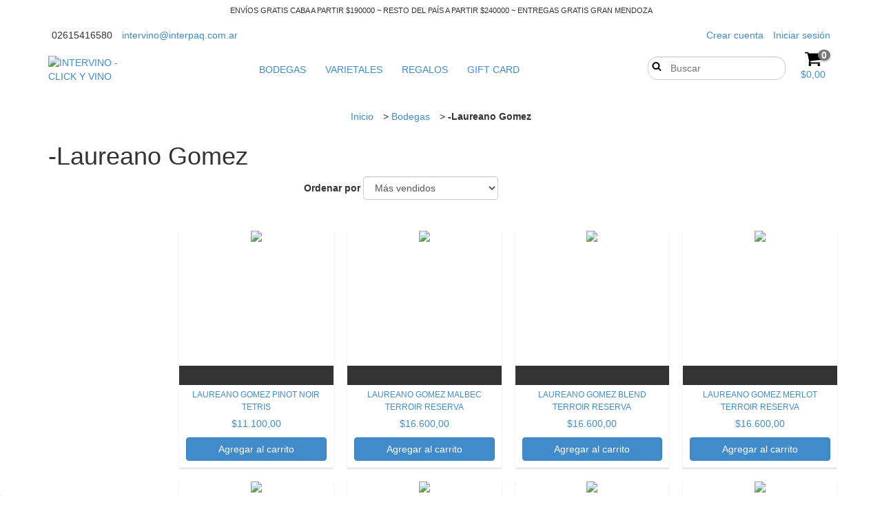

--- FILE ---
content_type: text/plain
request_url: https://www.google-analytics.com/j/collect?v=1&_v=j102&a=389920989&t=pageview&_s=1&dl=https%3A%2F%2Finter-vino.com%2Fbodega%2Flaureano-gomez%2F&ul=en-us%40posix&dt=Comprar%20-Laureano%20Gomez%20en%20INTERVINO%20-%20CLICK%20Y%20VINO&sr=1280x720&vp=1280x720&_u=aGBAgEIJAAAAACAMI~&jid=260784394&gjid=1147828147&cid=1351484231.1768412157&tid=UA-201513457-1&_gid=696050102.1768412157&_slc=1&il1nm=category&il1pi1id=189218182&il1pi1nm=LAUREANO%20GOMEZ%20PINOT%20NOIR%20TETRIS&il1pi1ps=1&il1pi1ca=-Laureano%20Gomez&il1pi2id=189213296&il1pi2nm=LAUREANO%20GOMEZ%20MALBEC%20TERROIR%20RESERVA&il1pi2ps=2&il1pi2ca=-Laureano%20Gomez&il1pi3id=189215173&il1pi3nm=LAUREANO%20GOMEZ%20BLEND%20TERROIR%20RESERVA&il1pi3ps=3&il1pi3ca=-Laureano%20Gomez&il1pi4id=189213636&il1pi4nm=LAUREANO%20GOMEZ%20MERLOT%20TERROIR%20RESERVA&il1pi4ps=4&il1pi4ca=-Laureano%20Gomez&il1pi5id=189352521&il1pi5nm=LAUREANO%20GOMEZ%20%C3%8DCONO%20BLEND%20%2B%20ESTUCHE%20DE%20MADERA&il1pi5ps=5&il1pi5ca=-Laureano%20Gomez&il1pi6id=189217178&il1pi6nm=LAUREANO%20GOMEZ%20MALBEC%20TETRIS&il1pi6ps=6&il1pi6ca=-Laureano%20Gomez&il1pi7id=189212673&il1pi7nm=LAUREANO%20GOMEZ%20MALBEC%20RESERVA&il1pi7ps=7&il1pi7ca=-Laureano%20Gomez&il1pi8id=189212286&il1pi8nm=LAUREANO%20GOMEZ%20MERLOT%20RESERVA&il1pi8ps=8&il1pi8ca=-Laureano%20Gomez&il1pi9id=189212038&il1pi9nm=LAUREANO%20GOMEZ%20PINOT%20NOIR%20RESERVA&il1pi9ps=9&il1pi9ca=-Laureano%20Gomez&il1pi10id=189211482&il1pi10nm=LAUREANO%20GOMEZ%20BLEND%20RESERVA&il1pi10ps=10&il1pi10ca=-Laureano%20Gomez&il1pi11id=189205995&il1pi11nm=LAUREANO%20GOMEZ%20BLEND%20GRAN%20RESERVA&il1pi11ps=11&il1pi11ca=-Laureano%20Gomez&il1pi12id=189205241&il1pi12nm=LAUREANO%20GOMEZ%20MERLOT%20GRAN%20RESERVA&il1pi12ps=12&il1pi12ca=-Laureano%20Gomez&il1pi13id=189202056&il1pi13nm=LAUREANO%20GOMEZ%20MALBEC%20GRAN%20RESERVA&il1pi13ps=13&il1pi13ca=-Laureano%20Gomez&il1pi14id=189201646&il1pi14nm=LAUREANO%20GOMEZ%20PINOT%20NOIR%20GRAN%20RESERVA&il1pi14ps=14&il1pi14ca=-Laureano%20Gomez&il1pi15id=189215749&il1pi15nm=LAUREANO%20GOMEZ%20ROSADO%20DE%20MALBEC&il1pi15ps=15&il1pi15ca=-Laureano%20Gomez&il1pi16id=189214342&il1pi16nm=LAUREANO%20GOMEZ%20PINOT%20NOIR%20TERROIR%20RESERVA&il1pi16ps=16&il1pi16ca=-Laureano%20Gomez&il1pi17id=189210724&il1pi17nm=LAUREANO%20GOMEZ%20BLEND%20DE%20BLANCAS&il1pi17ps=17&il1pi17ca=-Laureano%20Gomez&il1pi18id=189209864&il1pi18nm=LAUREANO%20GOMEZ%20ESPUMANTE%20ROS%C3%89%20DE%20MALBEC&il1pi18ps=18&il1pi18ca=-Laureano%20Gomez&z=1760677850
body_size: -450
content:
2,cG-P9FBJGP1S4